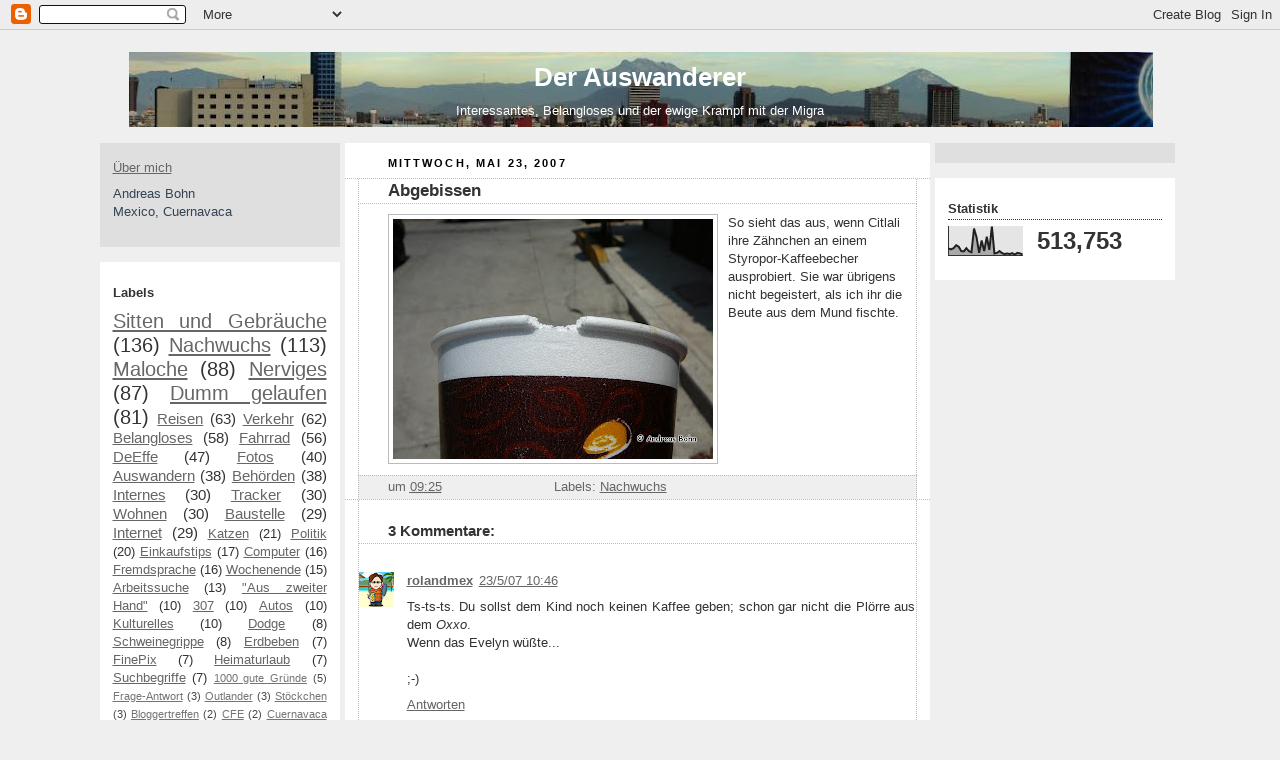

--- FILE ---
content_type: text/html; charset=UTF-8
request_url: http://auswanderer.blogspot.com/b/stats?style=BLACK_TRANSPARENT&timeRange=ALL_TIME&token=APq4FmCm3y6U69MZkoZJW5bTWYCVo1fvG-hzYKzcgK1nCgjKfCTwb0hQTwsKABr_M_RUOmFaIhKbHBzNr1zpN_FABw4uZcqtLw
body_size: 252
content:
{"total":513753,"sparklineOptions":{"backgroundColor":{"fillOpacity":0.1,"fill":"#000000"},"series":[{"areaOpacity":0.3,"color":"#202020"}]},"sparklineData":[[0,24],[1,21],[2,25],[3,35],[4,30],[5,15],[6,14],[7,25],[8,15],[9,11],[10,92],[11,62],[12,9],[13,51],[14,15],[15,64],[16,19],[17,99],[18,7],[19,9],[20,15],[21,8],[22,5],[23,7],[24,5],[25,8],[26,3],[27,9],[28,7],[29,4]],"nextTickMs":3600000}